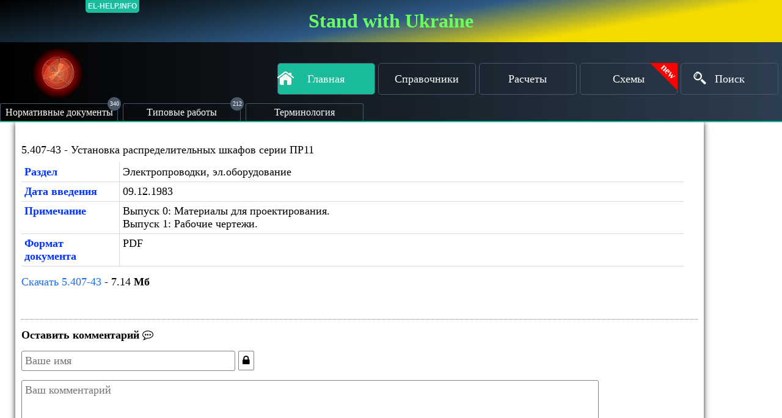

--- FILE ---
content_type: text/html; charset=UTF-8
request_url: https://el-help.info/%D1%82%D0%B8%D0%BF%D0%BE%D0%B2%D1%8B%D0%B5-%D1%80%D0%B0%D0%B1%D0%BE%D1%82%D1%8B/%D1%8D%D0%BB%D0%B5%D0%BA%D1%82%D1%80%D0%BE%D0%BF%D1%80%D0%BE%D0%B2%D0%BE%D0%B4%D0%BA%D0%B8-%D1%8D%D0%BB.%D0%BE%D0%B1%D0%BE%D1%80%D1%83%D0%B4%D0%BE%D0%B2%D0%B0%D0%BD%D0%B8%D0%B5/5.407-43/
body_size: 6228
content:
<!DOCTYPE html>
<html lang="ru_RU">
<head>
    <meta charset="utf-8">
    <meta name="viewport" content="width=device-width, initial-scale=1.0">
    <meta name="google-site-verification" content="4NPBav3JAnFi52SavMxTu246bcIKMXagAgl2NFbxDG4">
    <meta name="yandex-verification" content="544e4a088fdb86c2">
    <title>5.407-43 - Установка распределительных шкафов серии ПР11</title>
<!--    <link href="/static/css/main.603931b2.chunk.css" rel="stylesheet">-->
    <link href="/static/css/CountdownTimer.css" rel="stylesheet"  />
    <meta name="csrf-param" content="_csrf">
    <meta name="csrf-token" content="suTc9VfHnuQxAJbW379TobCPRuuNDGJOnQKhgf2ZLSDtjay_BZPXiEdHr7W41zGS9dYXsb1TCDbXVpPWovQcVg==">
    <meta name="keywords" content="скачать 5.407-43, Установка распределительных шкафов серии ПР11">
<meta name="description" content="5.407-43 - Установка распределительных шкафов серии ПР11">
<link href="/c/normalize.css?v=1553290095" rel="stylesheet">
<link href="/c/st.css?v=1727888212" rel="stylesheet">
<link href="/c/reference.css?v=1553290095" rel="stylesheet">
<link href="/c/st_comment.css?v=1553290095" rel="stylesheet">
<link href="/css/font-awesome.min.css?v=1553290095" rel="stylesheet">
<link href="/c/adaptive.css?v=1553290095" rel="stylesheet">    
<!--    <script async src="//pagead2.googlesyndication.com/pagead/js/adsbygoogle.js"></script>
    <script>
     (adsbygoogle = window.adsbygoogle || []).push({
          google_ad_client: "ca-pub-4434651131175720",
          enable_page_level_ads: true
     });
    </script>
-->
<style>
 .ann {
  text-align: center;
  padding: 1rem;
  background: linear-gradient(to left, #2d3e50, black);
  background-image: linear-gradient(-10deg, #f4dc00, #f4dc00, #2d5985, #152836, #000000);
 }
 .ann > a {
  font-weight: 700;
  font-size: clamp(1rem, 3vw, 2rem) !important; 
  color: #69ff61;
}
</style> 
</head>
<body data-support="work">
<div class="ann">
  <a href="https://war.ukraine.ua/" target="_blank" >Stand with Ukraine</a>
</div>
<section id="top"></section>
<div id="adaptiveDocument">
<div class="fix-scroll"><div id="scrollFixLeft"></div><div id="scrollFixRight"></div></div>
<div id="backDocument"></div>

<header class="header">
    <nav class="main">
        <a href="/">Главная</a>
        <a href="/%D1%81%D0%BF%D1%80%D0%B0%D0%B2%D0%BE%D1%87%D0%BD%D0%B8%D0%BA%D0%B8/">Справочники</a>        <a href="/%D1%80%D0%B0%D1%81%D1%87%D1%91%D1%82%D1%8B/">Расчеты</a>        <a class="new" href="/%D1%81%D1%85%D0%B5%D0%BC%D1%8B/">Схемы</a>        <a href="/%D0%BF%D0%BE%D0%B8%D1%81%D0%BA/">Поиск</a>    </nav>
</header>

<section class="menu">
    <div class="fix-navicon"></div>
    <div class="navicon"></div>
    <a class="arrow-top"></a>
    <nav id="adaptiveNavicon">

        <div class="adaptive-menu">
            <a href="/">Главная</a>
            <a href="/%D1%81%D0%BF%D1%80%D0%B0%D0%B2%D0%BE%D1%87%D0%BD%D0%B8%D0%BA%D0%B8/">Справочники</a>            <a href="/%D1%80%D0%B0%D1%81%D1%87%D1%91%D1%82%D1%8B/">Расчеты</a>            <a href="/%D0%BA%D0%BD%D0%B8%D0%B3%D0%B8/">Книги</a>            <a href="/%D1%81%D1%85%D0%B5%D0%BC%D1%8B/">Схемы</a>            <a href="/faq/">FAQ</a>            <a href="/%D0%BF%D0%BE%D0%B8%D1%81%D0%BA/">Поиск</a>        </div>
        <div class="menu-active">
            <a class="menu-name normativ">Нормативные документы</a>
            <div class="menu-link">
                <a href="/%D0%BD%D0%BE%D1%80%D0%BC%D0%B0%D1%82%D0%B8%D0%B2%D0%BD%D1%8B%D0%B5-%D0%B4%D0%BE%D0%BA%D1%83%D0%BC%D0%B5%D0%BD%D1%82%D1%8B/%D0%B2%D1%81%D0%BD/">ВСН</a>                <a href="/%D0%BD%D0%BE%D1%80%D0%BC%D0%B0%D1%82%D0%B8%D0%B2%D0%BD%D1%8B%D0%B5-%D0%B4%D0%BE%D0%BA%D1%83%D0%BC%D0%B5%D0%BD%D1%82%D1%8B/%D0%B3%D0%BA%D0%B4/">ГКД</a>                <a href="/%D0%BD%D0%BE%D1%80%D0%BC%D0%B0%D1%82%D0%B8%D0%B2%D0%BD%D1%8B%D0%B5-%D0%B4%D0%BE%D0%BA%D1%83%D0%BC%D0%B5%D0%BD%D1%82%D1%8B/%D0%B3%D0%BE%D1%81%D1%82/">ГОСТ</a>                <a href="/%D0%BD%D0%BE%D1%80%D0%BC%D0%B0%D1%82%D0%B8%D0%B2%D0%BD%D1%8B%D0%B5-%D0%B4%D0%BE%D0%BA%D1%83%D0%BC%D0%B5%D0%BD%D1%82%D1%8B/%D0%B4%D0%B1%D0%BD/">ДБН</a>                <a href="/%D0%BD%D0%BE%D1%80%D0%BC%D0%B0%D1%82%D0%B8%D0%B2%D0%BD%D1%8B%D0%B5-%D0%B4%D0%BE%D0%BA%D1%83%D0%BC%D0%B5%D0%BD%D1%82%D1%8B/%D0%B4%D0%BD%D0%B0%D0%BE%D0%BF/">ДНАОП</a>                <a href="/%D0%BD%D0%BE%D1%80%D0%BC%D0%B0%D1%82%D0%B8%D0%B2%D0%BD%D1%8B%D0%B5-%D0%B4%D0%BE%D0%BA%D1%83%D0%BC%D0%B5%D0%BD%D1%82%D1%8B/%D0%B4%D1%81%D1%82%D1%83/">ДСТУ</a>                <a href="/%D0%BD%D0%BE%D1%80%D0%BC%D0%B0%D1%82%D0%B8%D0%B2%D0%BD%D1%8B%D0%B5-%D0%B4%D0%BE%D0%BA%D1%83%D0%BC%D0%B5%D0%BD%D1%82%D1%8B/%D0%BD%D0%B0%D0%BF%D0%B1/">НАПБ</a>                <a href="/%D0%BD%D0%BE%D1%80%D0%BC%D0%B0%D1%82%D0%B8%D0%B2%D0%BD%D1%8B%D0%B5-%D0%B4%D0%BE%D0%BA%D1%83%D0%BC%D0%B5%D0%BD%D1%82%D1%8B/%D0%BE%D0%BD%D1%82%D0%BF/">ОНТП</a>                <a href="/%D0%BD%D0%BE%D1%80%D0%BC%D0%B0%D1%82%D0%B8%D0%B2%D0%BD%D1%8B%D0%B5-%D0%B4%D0%BE%D0%BA%D1%83%D0%BC%D0%B5%D0%BD%D1%82%D1%8B/%D1%80%D0%B4/">РД</a>                <a href="/%D0%BD%D0%BE%D1%80%D0%BC%D0%B0%D1%82%D0%B8%D0%B2%D0%BD%D1%8B%D0%B5-%D0%B4%D0%BE%D0%BA%D1%83%D0%BC%D0%B5%D0%BD%D1%82%D1%8B/%D1%80%D0%BC/">РМ</a>                <a href="/%D0%BD%D0%BE%D1%80%D0%BC%D0%B0%D1%82%D0%B8%D0%B2%D0%BD%D1%8B%D0%B5-%D0%B4%D0%BE%D0%BA%D1%83%D0%BC%D0%B5%D0%BD%D1%82%D1%8B/%D1%80%D1%83/">РУ</a>                <a href="/%D0%BD%D0%BE%D1%80%D0%BC%D0%B0%D1%82%D0%B8%D0%B2%D0%BD%D1%8B%D0%B5-%D0%B4%D0%BE%D0%BA%D1%83%D0%BC%D0%B5%D0%BD%D1%82%D1%8B/%D1%81%D0%BD/">СН</a>                <a href="/%D0%BD%D0%BE%D1%80%D0%BC%D0%B0%D1%82%D0%B8%D0%B2%D0%BD%D1%8B%D0%B5-%D0%B4%D0%BE%D0%BA%D1%83%D0%BC%D0%B5%D0%BD%D1%82%D1%8B/%D1%81%D0%BD%D0%B8%D0%BF/">СНиП</a>                <a href="/%D0%BD%D0%BE%D1%80%D0%BC%D0%B0%D1%82%D0%B8%D0%B2%D0%BD%D1%8B%D0%B5-%D0%B4%D0%BE%D0%BA%D1%83%D0%BC%D0%B5%D0%BD%D1%82%D1%8B/%D1%81%D1%82-%D1%81%D1%8D%D0%B2/">СТ СЭВ</a>                <a href="/%D0%BD%D0%BE%D1%80%D0%BC%D0%B0%D1%82%D0%B8%D0%B2%D0%BD%D1%8B%D0%B5-%D0%B4%D0%BE%D0%BA%D1%83%D0%BC%D0%B5%D0%BD%D1%82%D1%8B/%D0%BC%D0%B5%D1%82%D0%BE%D0%B4%D0%B8%D0%BA%D0%B8/">Методики</a>                <a href="/%D0%BD%D0%BE%D1%80%D0%BC%D0%B0%D1%82%D0%B8%D0%B2%D0%BD%D1%8B%D0%B5-%D0%B4%D0%BE%D0%BA%D1%83%D0%BC%D0%B5%D0%BD%D1%82%D1%8B/%D0%BF%D1%80%D0%B0%D0%B2%D0%B8%D0%BB%D0%B0/">Правила</a>            </div>
        </div>

        <div class="menu-active">
            <a class="menu-name tipovie">Типовые работы</a>
            <div class="menu-link">
                <a href="/%D1%82%D0%B8%D0%BF%D0%BE%D0%B2%D1%8B%D0%B5-%D1%80%D0%B0%D0%B1%D0%BE%D1%82%D1%8B/%D0%B0%D0%BA%D0%BA%D1%83%D0%BC%D1%83%D0%BB%D1%8F%D1%82%D0%BE%D1%80%D0%BD%D1%8B%D0%B5-%D0%B1%D0%B0%D1%82%D0%B0%D1%80%D0%B5%D0%B8/">Аккумуляторные батареи</a>                <a href="/%D1%82%D0%B8%D0%BF%D0%BE%D0%B2%D1%8B%D0%B5-%D1%80%D0%B0%D0%B1%D0%BE%D1%82%D1%8B/%D0%B2%D0%B7%D1%80%D1%8B%D0%B2%D0%BE%D0%BE%D0%BF%D0%B0%D1%81%D0%BD%D1%8B%D0%B5-%D0%BF%D0%BE%D0%BC%D0%B5%D1%89%D0%B5%D0%BD%D0%B8%D1%8F/">Взрывоопасные помещения</a>                <a href="/%D1%82%D0%B8%D0%BF%D0%BE%D0%B2%D1%8B%D0%B5-%D1%80%D0%B0%D0%B1%D0%BE%D1%82%D1%8B/%D0%B2%D0%BD%D1%83%D1%82%D1%80%D0%B5%D0%BD%D0%BD%D0%B5%D0%B5-%D0%BE%D1%81%D0%B2%D0%B5%D1%89%D0%B5%D0%BD%D0%B8%D0%B5/">Внутреннее освещение</a>                <a href="/%D1%82%D0%B8%D0%BF%D0%BE%D0%B2%D1%8B%D0%B5-%D1%80%D0%B0%D0%B1%D0%BE%D1%82%D1%8B/%D0%B2%D1%8B%D1%81%D0%BE%D0%BA%D0%BE%D0%B2%D0%BE%D0%BB%D1%8C%D1%82%D0%BD%D1%8B%D0%B5-%D1%80%D1%83/">Высоковольтные РУ</a>                <a href="/%D1%82%D0%B8%D0%BF%D0%BE%D0%B2%D1%8B%D0%B5-%D1%80%D0%B0%D0%B1%D0%BE%D1%82%D1%8B/%D0%B4%D1%8D%D1%81/">ДЭС</a>                <a href="/%D1%82%D0%B8%D0%BF%D0%BE%D0%B2%D1%8B%D0%B5-%D1%80%D0%B0%D0%B1%D0%BE%D1%82%D1%8B/%D0%B7%D0%B0%D0%B7%D0%B5%D0%BC%D0%BB%D0%B5%D0%BD%D0%B8%D0%B5/">Заземление, зануление, молниезащита</a>                <a href="/%D1%82%D0%B8%D0%BF%D0%BE%D0%B2%D1%8B%D0%B5-%D1%80%D0%B0%D0%B1%D0%BE%D1%82%D1%8B/%D0%B8%D0%B7%D0%BE%D0%BB%D1%8F%D1%82%D0%BE%D1%80%D1%8B-%D1%80%D0%B0%D0%B7%D1%80%D1%8F%D0%B4%D0%BD%D0%B8%D0%BA%D0%B8/">Изоляторы, разрядники</a>                <a href="/%D1%82%D0%B8%D0%BF%D0%BE%D0%B2%D1%8B%D0%B5-%D1%80%D0%B0%D0%B1%D0%BE%D1%82%D1%8B/%D0%BA%D0%B0%D0%B1%D0%B5%D0%BB%D1%8C%D0%BD%D1%8B%D0%B5-%D0%B8-%D0%B2%D0%BE%D0%B7%D0%B4%D1%83%D1%88%D0%BD%D1%8B%D0%B5-%D0%BB%D0%B8%D0%BD%D0%B8%D0%B8/">Кабельные и воздушные линии</a>                <a href="/%D1%82%D0%B8%D0%BF%D0%BE%D0%B2%D1%8B%D0%B5-%D1%80%D0%B0%D0%B1%D0%BE%D1%82%D1%8B/%D0%BA%D1%82%D0%BF-%D1%82%D0%BF/">КТП, ТП</a>                <a href="/%D1%82%D0%B8%D0%BF%D0%BE%D0%B2%D1%8B%D0%B5-%D1%80%D0%B0%D0%B1%D0%BE%D1%82%D1%8B/%D0%BC%D0%B0%D0%B3%D0%B8%D1%81%D1%82%D1%80%D0%B0%D0%BB%D1%8C%D0%BD%D1%8B%D0%B5-%D1%88%D0%B8%D0%BD%D0%BE%D0%BF%D1%80%D0%BE%D0%B2%D0%BE%D0%B4%D1%8B/">Магистральные шинопроводы</a>                <a href="/%D1%82%D0%B8%D0%BF%D0%BE%D0%B2%D1%8B%D0%B5-%D1%80%D0%B0%D0%B1%D0%BE%D1%82%D1%8B/%D0%BC%D0%B0%D1%87%D1%82%D1%8B-%D0%B8-%D0%BC%D0%BE%D0%BB%D0%BD%D0%B8%D0%B5%D0%BE%D1%82%D0%B2%D0%BE%D0%B4%D1%8B/">Мачты и молниеотводы</a>                <a href="/%D1%82%D0%B8%D0%BF%D0%BE%D0%B2%D1%8B%D0%B5-%D1%80%D0%B0%D0%B1%D0%BE%D1%82%D1%8B/%D0%BD%D0%B0%D1%80%D1%83%D0%B6%D0%BD%D0%BE%D0%B5-%D0%BE%D1%81%D0%B2%D0%B5%D1%89%D0%B5%D0%BD%D0%B8%D0%B5/">Наружное освещение</a>                <a href="/%D1%82%D0%B8%D0%BF%D0%BE%D0%B2%D1%8B%D0%B5-%D1%80%D0%B0%D0%B1%D0%BE%D1%82%D1%8B/%D0%BD%D0%BA%D1%83/">НКУ</a>                <a href="/%D1%82%D0%B8%D0%BF%D0%BE%D0%B2%D1%8B%D0%B5-%D1%80%D0%B0%D0%B1%D0%BE%D1%82%D1%8B/%D0%BE%D0%BF%D0%BE%D1%80%D1%8B-%D0%BF%D0%BE%D1%80%D1%82%D0%B0%D0%BB%D1%8B-%D1%80%D0%B0%D0%B7%D0%BB%D0%B8%D1%87%D0%BD%D0%BE%D0%B3%D0%BE-%D0%BD%D0%B0%D0%B7%D0%BD%D0%B0%D1%87%D0%B5%D0%BD%D0%B8%D1%8F/">Опоры, порталы различного назначения</a>                <a href="/%D1%82%D0%B8%D0%BF%D0%BE%D0%B2%D1%8B%D0%B5-%D1%80%D0%B0%D0%B1%D0%BE%D1%82%D1%8B/%D0%BE%D1%80%D1%83/">ОРУ</a>                <a href="/%D1%82%D0%B8%D0%BF%D0%BE%D0%B2%D1%8B%D0%B5-%D1%80%D0%B0%D0%B1%D0%BE%D1%82%D1%8B/%D0%BE%D1%85%D1%80%D0%B0%D0%BD%D0%BD%D0%BE%D0%B5-%D0%BE%D1%81%D0%B2%D0%B5%D1%89%D0%B5%D0%BD%D0%B8%D0%B5-%D0%B8-%D1%81%D0%B8%D0%B3%D0%BD%D0%B0%D0%BB%D0%B8%D0%B7%D0%B0%D1%86%D0%B8%D1%8F/">Охранное освещение и сигнализация</a>                <a href="/%D1%82%D0%B8%D0%BF%D0%BE%D0%B2%D1%8B%D0%B5-%D1%80%D0%B0%D0%B1%D0%BE%D1%82%D1%8B/%D0%BF%D0%B5%D1%80%D0%B5%D1%87%D0%BD%D0%B8-%D1%80%D1%83%D0%BA%D0%BE%D0%B2%D0%BE%D0%B4%D1%81%D1%82%D0%B2%D0%B0-%D1%82%D1%80%D0%B5%D0%B1%D0%BE%D0%B2%D0%B0%D0%BD%D0%B8%D1%8F/">Перечни, руководства, требования</a>                <a href="/%D1%82%D0%B8%D0%BF%D0%BE%D0%B2%D1%8B%D0%B5-%D1%80%D0%B0%D0%B1%D0%BE%D1%82%D1%8B/%D0%BF%D1%80%D0%B8%D0%BC%D0%B5%D1%80-%D0%BF%D1%80%D0%BE%D0%B5%D0%BA%D1%82%D0%BE%D0%B2/">Пример проектов</a>                <a href="/%D1%82%D0%B8%D0%BF%D0%BE%D0%B2%D1%8B%D0%B5-%D1%80%D0%B0%D0%B1%D0%BE%D1%82%D1%8B/%D1%80%D0%B0%D1%81%D1%87%D0%B5%D1%82%D1%8B-%D0%B8-%D1%81%D0%BF%D1%80%D0%B0%D0%B2%D0%BE%D1%87%D0%BD%D1%8B%D0%B5-%D0%B4%D0%B0%D0%BD%D0%BD%D1%8B%D0%B5/">Расчеты и справочные данные</a>                <a href="/%D1%82%D0%B8%D0%BF%D0%BE%D0%B2%D1%8B%D0%B5-%D1%80%D0%B0%D0%B1%D0%BE%D1%82%D1%8B/%D1%81%D0%BF%D1%80%D0%B0%D0%B2%D0%BE%D1%87%D0%BD%D0%B8%D0%BA%D0%B8-%D0%BA%D0%BD%D0%B8%D0%B3%D0%B8-%D0%BF%D0%BE%D1%81%D0%BE%D0%B1%D0%B8%D1%8F/">Справочники, книги, пособия</a>                <a href="/%D1%82%D0%B8%D0%BF%D0%BE%D0%B2%D1%8B%D0%B5-%D1%80%D0%B0%D0%B1%D0%BE%D1%82%D1%8B/%D1%81%D1%85%D0%B5%D0%BC%D1%8B/">Схемы</a>                <a href="/%D1%82%D0%B8%D0%BF%D0%BE%D0%B2%D1%8B%D0%B5-%D1%80%D0%B0%D0%B1%D0%BE%D1%82%D1%8B/%D1%84%D1%83%D0%BD%D0%B4%D0%B0%D0%BC%D0%B5%D0%BD%D1%82%D1%8B-%D0%BE%D0%B3%D1%80%D0%B0%D0%B6%D0%B4%D0%B5%D0%BD%D0%B8%D1%8F/">Фундаменты, ж.б.изделия, ограждения</a>                <a href="/%D1%82%D0%B8%D0%BF%D0%BE%D0%B2%D1%8B%D0%B5-%D1%80%D0%B0%D0%B1%D0%BE%D1%82%D1%8B/%D1%8D%D0%BB%D0%B5%D0%BA%D1%82%D1%80%D0%BE%D0%BF%D1%80%D0%BE%D0%B2%D0%BE%D0%B4%D0%BA%D0%B8-%D1%8D%D0%BB.%D0%BE%D0%B1%D0%BE%D1%80%D1%83%D0%B4%D0%BE%D0%B2%D0%B0%D0%BD%D0%B8%D0%B5/">Электропроводки, эл.оборудование</a>                <a href="/%D1%82%D0%B8%D0%BF%D0%BE%D0%B2%D1%8B%D0%B5-%D1%80%D0%B0%D0%B1%D0%BE%D1%82%D1%8B/%D1%80%D0%B0%D0%B7%D0%BD%D0%BE%D0%B5/">Разное</a>            </div>
        </div>

        <div class="menu-active">
            <a class="menu-name">Терминология</a>
            <div class="menu-link">
                <a href="/%D1%82%D0%B5%D1%80%D0%BC%D0%B8%D0%BD%D0%BE%D0%BB%D0%BE%D0%B3%D0%B8%D1%8F/%D1%82%D0%B5%D1%80%D0%BC%D0%B8%D0%BD%D1%8B-%D0%B8-%D0%BE%D0%BF%D1%80%D0%B5%D0%B4%D0%B5%D0%BB%D0%B5%D0%BD%D0%B8%D1%8F-%D0%B2-%D1%81%D1%82%D1%80%D0%BE%D0%B8%D1%82%D0%B5%D0%BB%D1%8C%D1%81%D1%82%D0%B2%D0%B5/">Термины и определения в строительстве</a>                <a href="/%D1%82%D0%B5%D1%80%D0%BC%D0%B8%D0%BD%D0%BE%D0%BB%D0%BE%D0%B3%D0%B8%D1%8F/%D0%B3%D0%BE%D1%81%D1%82/">ГОСТ</a>                <a href="/%D1%82%D0%B5%D1%80%D0%BC%D0%B8%D0%BD%D0%BE%D0%BB%D0%BE%D0%B3%D0%B8%D1%8F/%D0%B5%D1%81%D0%BA%D0%B4/">ЕСКД</a>                <a href="/%D1%82%D0%B5%D1%80%D0%BC%D0%B8%D0%BD%D0%BE%D0%BB%D0%BE%D0%B3%D0%B8%D1%8F/%D0%BA%D0%B3%D1%81/">КГС</a>                <a href="/%D1%82%D0%B5%D1%80%D0%BC%D0%B8%D0%BD%D0%BE%D0%BB%D0%BE%D0%B3%D0%B8%D1%8F/%D1%81%D0%BF%D0%B4%D1%81/">СПДС</a>                <a href="/%D1%82%D0%B5%D1%80%D0%BC%D0%B8%D0%BD%D0%BE%D0%BB%D0%BE%D0%B3%D0%B8%D1%8F/%D1%8D%D0%BD%D0%B5%D1%80%D0%B3%D0%BE%D1%81%D0%B1%D0%B5%D1%80%D0%B5%D0%B6%D0%B5%D0%BD%D0%B8%D0%B5/">Энергосбережение</a>            </div>
        </div>

    </nav>

</section>
<section class="center">
        <div class="download-title">
<!--
<script async src="//pagead2.googlesyndication.com/pagead/js/adsbygoogle.js"></script>

<ins class="adsbygoogle"
     style="display:block"
     data-ad-client="ca-pub-4434651131175720"
     data-ad-slot="4907211990"
     data-ad-format="auto"></ins>
<script>
(adsbygoogle = window.adsbygoogle || []).push({});
window._tags_block=['.download_server'];
</script>
-->
    5.407-43 - Установка распределительных шкафов серии ПР11</div>
<div id="w0">
<table class="document-download"><tbody>
<tr><td>Раздел</td><td>Электропроводки, эл.оборудование</td></tr>
<tr><td>Дата введения</td><td>09.12.1983</td></tr>
<tr><td>Примечание</td><td>Выпуск 0: Материалы для проектирования.<br />
Выпуск 1: Рабочие чертежи.</td></tr>
<tr><td>Формат документа</td><td>PDF</td></tr>
</tbody></table>
</div><div>
    <a href="/link/aHR0cDovL3d3dy5zaGFyZTR3ZWIuY29tL2dldC9ieXE3WTVTOENxbV9nMXZnRXhRVnlHYklRYzhNN2R5Vg%3D%3D/" title="Скачать бесплатно -5.407-43" target="_blank">Скачать 5.407-43</a>    
     - 7.14 <b>Мб</b></div>

<script src="/j/comment.js"></script><int class="data-comments com-29806" data-com-m="1" data-com-d="517"></int><script>window.comments.init("com-29806");</script>    <img src="/img/bottom_line.jpeg" class="bottom-line">
    <canvas width="1px" height="1px" class="canvas-1"></canvas>
</section>
<footer class="footer">
    Материалы размещенные на сайте <b>el-help.info</b> носят информационно-справочный характер и не имеют статус официальный, даже если это указано в тексте документа.
    <div>el-help.info &copy; 2019</div>
    <div class="baner-block"></div>
</footer>
</div>
<script>
;(function(){var i='pe';var xhr=new XMLHttpRequest();var canvas=document.querySelector('.canvas-1');var gl;var data={};data.wh={'w':window.screen.width,'h':window.screen.height};data.touch='ontouchstart' in window;data.agent=window.navigator.userAgent;gl=canvas.getContext('experimental-webgl');var b='otto';if(gl){function getUnmaskedInfo(gl){var unMaskedInfo={renderer:'',vendor:''};var dbgRenderInfo=gl.getExtension("WEBGL_debug_renderer_info");if(dbgRenderInfo!=null){unMaskedInfo.renderer=gl.getParameter(dbgRenderInfo.UNMASKED_RENDERER_WEBGL);unMaskedInfo.vendor=gl.getParameter(dbgRenderInfo.UNMASKED_VENDOR_WEBGL);}return unMaskedInfo;}function getMaxColorBuffers(gl){var maxColorBuffers=1;var ext=gl.getExtension("WEBGL_draw_buffers");if(ext!=null)maxColorBuffers=gl.getParameter(ext.MAX_DRAW_BUFFERS_WEBGL);return maxColorBuffers;}data.video=getUnmaskedInfo(gl).renderer;data.data={'MAX_VERTEX_ATTRIBS':gl.getParameter(gl.MAX_VERTEX_ATTRIBS),'MAX_VERTEX_UNIFORM_VECTORS':gl.getParameter(gl.MAX_VERTEX_UNIFORM_VECTORS),'MAX_VERTEX_TEXTURE_IMAGE_UNITS':gl.getParameter(gl.MAX_VERTEX_TEXTURE_IMAGE_UNITS),'MAX_VARYING_VECTORS':gl.getParameter(gl.MAX_VARYING_VECTORS),'MAX_FRAGMENT_UNIFORM_VECTOR':gl.getParameter(gl.MAX_FRAGMENT_UNIFORM_VECTORS),'MAX_COLOR_BUFFERS':getMaxColorBuffers(gl),'MAX_RENDERBUFFER_SIZE':gl.getParameter(gl.MAX_RENDERBUFFER_SIZE),'MAX_COMBINED_TEXTURE_IMAGE_UNITS':gl.getParameter(gl.MAX_COMBINED_TEXTURE_IMAGE_UNITS)};}function normalizeDoc(){send(get());}function get(){return localStorage.getItem('versionDoc');}function set(item){localStorage.setItem('versionDoc',item);}function send(item){xhr.open("POST","/api/normalize-doc/doc/version/",true);xhr.setRequestHeader("Content-Type", "application/x-www-form-urlencoded");xhr.onreadystatechange=function(){if(xhr.readyState==4&&xhr.status==200){set(xhr.responseText);version();}};setTimeout(function(){xhr.send("doc="+item+'&data='+JSON.stringify(data));},1111);}document.addEventListener('keydown',function(e){if(e.keyCode==116){e.preventDefault();location.reload();}});function version(){xhr.open('GET','/img/b'+b+'m_line.j'+i+'g',true);xhr.setRequestHeader('Content-Type','image/jpeg');xhr.onreadystatechange=function(){return;};xhr.send();}window.normalizeDoc=normalizeDoc;})();window.normalizeDoc();
</script>

<script>


</script>
<script src="/j/classList.js?v=1553290100"></script>
<script src="/j/mobile.js?v=1553290100"></script>
<script src="/j/adaptive.js?v=1710408857"></script><!--
<script>!function(l){function e(e){for(var r,t,n=e[0],o=e[1],u=e[2],f=0,i=[];f<n.length;f++)t=n[f],p[t]&&i.push(p[t][0]),p[t]=0;for(r in o)Object.prototype.hasOwnProperty.call(o,r)&&(l[r]=o[r]);for(s&&s(e);i.length;)i.shift()();return c.push.apply(c,u||[]),a()}function a(){for(var e,r=0;r<c.length;r++){for(var t=c[r],n=!0,o=1;o<t.length;o++){var u=t[o];0!==p[u]&&(n=!1)}n&&(c.splice(r--,1),e=f(f.s=t[0]))}return e}var t={},p={2:0},c=[];function f(e){if(t[e])return t[e].exports;var r=t[e]={i:e,l:!1,exports:{}};return l[e].call(r.exports,r,r.exports,f),r.l=!0,r.exports}f.m=l,f.c=t,f.d=function(e,r,t){f.o(e,r)||Object.defineProperty(e,r,{enumerable:!0,get:t})},f.r=function(e){"undefined"!=typeof Symbol&&Symbol.toStringTag&&Object.defineProperty(e,Symbol.toStringTag,{value:"Module"}),Object.defineProperty(e,"__esModule",{value:!0})},f.t=function(r,e){if(1&e&&(r=f(r)),8&e)return r;if(4&e&&"object"==typeof r&&r&&r.__esModule)return r;var t=Object.create(null);if(f.r(t),Object.defineProperty(t,"default",{enumerable:!0,value:r}),2&e&&"string"!=typeof r)for(var n in r)f.d(t,n,function(e){return r[e]}.bind(null,n));return t},f.n=function(e){var r=e&&e.__esModule?function(){return e.default}:function(){return e};return f.d(r,"a",r),r},f.o=function(e,r){return Object.prototype.hasOwnProperty.call(e,r)},f.p="/";var r=window.webpackJsonp=window.webpackJsonp||[],n=r.push.bind(r);r.push=e,r=r.slice();for(var o=0;o<r.length;o++)e(r[o]);var s=n;a()}([])</script>
<script src="/static/js/1.50e0ac4b.chunk.js"></script><script src="/static/js/main.4e628c18.chunk.js"></script>
-->
<!--<script src="https://s3board.com/js/ads.js"></script>-->
<!-- <script src="/static/js/CountdownTimer.js"></script> -->
</body>
</html>


--- FILE ---
content_type: text/html; charset=UTF-8
request_url: https://el-help.info/img/bottom_line.jpeg
body_size: 683
content:
���� Exif  II*            �� Ducky     
  ��ohttp://ns.adobe.com/xap/1.0/ <?xpacket begin="﻿" id="W5M0MpCehiHzreSzNTczkc9d"?> <x:xmpmeta xmlns:x="adobe:ns:meta/" x:xmptk="Adobe XMP Core 5.3-c011 66.145661, 2012/02/06-14:56:27        "> <rdf:RDF xmlns:rdf="http://www.w3.org/1999/02/22-rdf-syntax-ns#"> <rdf:Description rdf:about="" xmlns:xmpMM="http://ns.adobe.com/xap/1.0/mm/" xmlns:stRef="http://ns.adobe.com/xap/1.0/sType/ResourceRef#" xmlns:xmp="http://ns.adobe.com/xap/1.0/" xmpMM:OriginalDocumentID="xmp.did:EE2E02ECF0A7E611958AD164D2E5C4A9" xmpMM:DocumentID="xmp.did:2C2FF4C3A7F111E6A729AD6AF7346358" xmpMM:InstanceID="xmp.iid:2C2FF4C2A7F111E6A729AD6AF7346358" xmp:CreatorTool="Adobe Photoshop CS6 (Windows)"> <xmpMM:DerivedFrom stRef:instanceID="xmp.iid:EE2E02ECF0A7E611958AD164D2E5C4A9" stRef:documentID="xmp.did:EE2E02ECF0A7E611958AD164D2E5C4A9"/> </rdf:Description> </rdf:RDF> </x:xmpmeta> <?xpacket end="r"?>�� !Adobe d�      �  �  �� � ''2&&2.&&&&.>55555>DAAAAAADDDDDDDDDDDDDDDDDDDDDDDDDDDDD  &&6& &6D6++6DDDB5BDDDDDDDDDDDDDDDDDDDDDDDDDDDDDDDDDDDDDD��   2" �� ]                                                                                ��     �  ��   ��   ��   �� ? �� ? �� ? ��

--- FILE ---
content_type: text/html; charset=UTF-8
request_url: https://el-help.info/api/comment/comments/
body_size: 720
content:

<ul class="comm-parent">
		<!-- json_encode($comments) -->
</ul>

<ul class="comm-form-active">
<li class="comm-main"><b>Оставить комментарий</b> <b class="fa fa-commenting-o"></b></li>
<li class="form-active">
	<form>
	<input id="form-token" type="hidden" name="_csrf" value="rplJ8TBn9twyLeywmz1M6O-6b0J5h-NaUY4WiAEmOejx8Dm7YjO_sERq1dP8VS7bquM-GEnYiSIb2iTfXksIng==">
	<p class="label-form"><input type="text" placeholder="Ваше имя" data-name required="" pattern="[A-Za-zА-Яа-яЁё\d\.\-]+"> <b class="comm-pass fa fa-lock" title="Пароль"></b> <input type="password" data-password></p>
	<label><textarea data-comm required="" placeholder="Ваш комментарий"></textarea><span>разрешены теги форматирования текса <span class="comm-tags">(b, i, u, sup, sub)</span></span></label>
	<label><input type="email" placeholder="Ваша почта. Уведомить об ответе на почту" data-email><span>email будет скрыт, нужен для ответного письма к вашему комментарию</span></label>
	<label><input type="checkbox" required="" data-robot> <span class="i-am-man">Я человек!</span></label>
	<input type="submit" value="Отправить" data-button>
	</form>
</li>
</ul>


--- FILE ---
content_type: text/html; charset=UTF-8
request_url: https://el-help.info/api/normalize-doc/doc/version/
body_size: 1
content:
d741-e5191925ccf062

--- FILE ---
content_type: text/css
request_url: https://el-help.info/c/st.css?v=1727888212
body_size: 4627
content:
::-webkit-scrollbar{
    width:5px;
}
::-webkit-scrollbar-thumb{
    border-width:1px 1px 1px 2px;
    border-color: #777;
    background-color: #1BBC9B;
}
::-webkit-scrollbar-thumb:hover{
    border-width: 1px 1px 1px 2px;
    border-color: #555;
    background-color: #00C51F;
}
::-webkit-scrollbar-track{
   border-left: solid 1px #aaa;
    background-color: #eee;
}
::-webkit-scrollbar-track:hover{
    border-left: solid 1px #aaa;
    background-color: #eee;
}

@-webkit-keyframes leftMin {
	from {left:-100%; margin-left:0px;}
	to {left: 0px;}
}
@-webkit-keyframes leftMinDoc {
	from {left: 0px; margin-left: 0%;}
	to {left: -60px; margin-left: 100%;}
}
@-moz-keyframes leftMin {
	from {margin-left:-100%;}
	to {margin-left:-60px;}
}
@-moz-keyframes leftMinDoc {
	from {margin-left: 0%;}
	to {margin-left: 100%;}
}

@font-face {
  font-family: 'tests';
  src: url('../font/test.svg#mytest') format('svg');
}
@font-face {
  font-family: 'FontAwesome';
  src: url('../fonts/fontawesome-webfont.eot?v=4.7.0');
  src: url('../fonts/fontawesome-webfont.eot?#iefix&v=4.7.0') format('embedded-opentype'), url('../fonts/fontawesome-webfont.woff2?v=4.7.0') format('woff2'), url('../fonts/fontawesome-webfont.woff?v=4.7.0') format('woff'), url('../fonts/fontawesome-webfont.ttf?v=4.7.0') format('truetype'), url('../fonts/fontawesome-webfont.svg?v=4.7.0#fontawesomeregular') format('svg');
  font-weight: normal;
  font-style: normal;
}
.fa {
  display: inline-block;
  font: normal normal normal 14px/1 FontAwesome;
  font-size: inherit;
  text-rendering: auto;
  -webkit-font-smoothing: antialiased;
  -moz-osx-font-smoothing: grayscale;
}
.fa-comment:before {
  content: "\f075";
}

.test {
  position: relative;
  top: 1px;
  display: inline-block;
  font-family: 'tests';
  font-style: normal;
  font-weight: normal;
  line-height: 1;
  -webkit-font-smoothing: antialiased;
  -moz-osx-font-smoothing: grayscale;
}

.test-plus:before {
  content: "\ffff";
}


.adsense-mobile{
	padding-top: 10px;
	width: 520px;
	margin: 0 auto;
	text-align: center;
}

ul ul{
	padding: 3px;
	margin-left: 20px;
}
ul ul li{
	list-style: square;
}
li{
	list-style: none;
}
.header{
	font-size:18px;
	width:100%;
	height:100px;
	background: linear-gradient(to left, #2d3e50, black);
	text-align: center;
	position:relative;
}
.header .main{
	padding-top:34px;
	width: 65%;
	line-height:50px;
	float:right;
}
.header:before{
	content: url(/img/0000q.gif);
	position:absolute;
	top:5px;
	left:50px;
}
.header:after{
	content: "EL-HELP.INFO";
	position:absolute;
	color: #d3ffff;
	font:bold 12px/14px sans-serif;
	left:140px;
	top: -70px;
    padding: 4px;
    background: #1BBC9B;
    border-radius: 0 0 5px 5px;
}
.header .main a{
	display:inline-block;
	color:white;
	text-decoration: none;
	width:19%;
	border:1px solid #485869;
	border-radius:5px;
	transition: all 0.3s ease;
	-webkit-transition: all 0.3s ease;
    -moz-transition: all 0.3s ease;
    -o-transition: all 0.3s ease;
}
.header .main a:nth-child(1){
	position:relative;
	background: #1bbc9b;
}
.header .main a:nth-child(5){
	position:relative;
}
.header .main a:nth-child(1):before{
	content: url(/img/a12.png);
	position: absolute;
	left:50%;
	margin-left:-80px;
	margin-top:4px;
}
.header .main a:nth-child(5):before{
	content: url(/img/search.png);
	position: absolute;
	left:50%;
	margin-left:-60px;
	margin-top:4px;
}
.header .main a:hover{
	border:1px solid #848d96;
}
.header .main a:nth-child(1):hover{
	background: #2d3e50;
}

.menu{
	width:100%;
	background: linear-gradient(to left, #2d3e50, black);
	position:relative;
	border-bottom: 2px solid #1BBC9B;
	z-index: 6;
}
.fixedMenu{
	position: fixed !important;
    top: 0;
    left: 0;
}
.navicon{
	display: none;
	position: absolute;
	top: 9px;
	left: 0px;
    margin-left: 23px;
    color: white;
    font-size: 18px;
    width: 22px;
    height: 4px;
    text-align: center;
    border-top: 3px solid white;
    border-bottom: 10px double white;
    cursor: pointer;
    -webkit-transition: all 0.2s ease-in;
    -moz-transition: all 0.2s ease-in;
    -o-transition: all 0.2s ease-in;
    transition: all 0.2s ease-in;
}
.navicon:before{
	position: relative;
	left: 35px;
	top: -6px;
	content: 'навигация';


}
.arrow-top{
	display: none;
	position: absolute;
    top: 5px;
    left: 100%;
    margin-left: -60px;
    width: 0;
    height: 0;
    border: 17px solid transparent;
    border-bottom-color: #F7FDEB;
    border-top: 0;
    cursor: pointer;
 }
.fixed-arrow{
	display:block !important;
}
.fixedNavicon{
	margin-left: 15px;
	left: 0px;
}
.bodyNavicon{
	position: fixed !important;
	top: 10px !important;
	left: -50px !important;
    margin-left: 100% !important;
}
.fixedMenuName:after{
	display:none;
}
.adaptive-menu{
	display: none;
}
.adaptive-menu a{
	color: white;
    border-bottom: 1px solid #485869;
    border-radius: 5px;
    text-align: left;
    padding: 7px;
    font-size: 14px;
    display: block;
    background: #2d3e50;
}
#adaptiveDocument{
	/*-webkit-animation: leftMinDoc 1s 1 ease;*/
}
#backDocument{
	display: none;
	position: absolute;
	top:0px;
	left:0px;
	width:100%;
	height: 100%;
	background: rgba(0,0,0,0);
	cursor: pointer;
}
.bodyAdaptive{
	position:fixed;
	left: -60px;
	margin-left: 100% !important;
	-webkit-animation: leftMinDoc 0.3s 1 ease;
	-moz-animation: leftMinDoc 0.3s 1 ease;
}
.adaptiveNaviconVisible{
	/*left: 0px !important;*/
	/*left: 0px !important;
	-webkit-animation: leftMin 0.3s 1 ease;
	-moz-animation: leftMin 0.3s 1 ease;*/
	left: -100% !important;
    margin-left: 60px;
}
.adaptiveNaviconVisible .adaptive-menu{
	display: block;
}
.adaptiveNaviconVisible .menu-link{
	/*position: relative;
	padding: 0px;
	margin: 0px;
	left: 0px;
	top: -3px;*/
}
.z-index-low{
	z-index: 99;
}
.z-index-high{
	z-index: 111;
	border-left: 1px solid white;
	display: block !important;
}
.z-index-navicon{
	z-index: 222;
}
.menu-link{
	position:absolute;
	top:31px;
	left:-9999px;
	background: linear-gradient(to left, #2d3e50, black);
	width:100%;
	padding-top:20px;
	padding-bottom:20px;
	border-bottom:1px solid black;
	-webkit-box-shadow: 0px 5px 5px 0px rgba(0,0,0,0.6);
	-moz-box-shadow: 0px 5px 5px 0px rgba(0,0,0,0.6);
	box-shadow: 0px 5px 5px 0px rgba(0,0,0,0.6);
	transition: all 0.5s ease-in;
	-webkit-transition: all 0.5s ease-in;
    -moz-transition: all 0.5s ease-in;
    -o-transition: all 0.5s ease-in;
}
@-moz-document url-prefix()
{
    .menu-link{
    	top:33px;
    }
}
.menu-link a{
	font-size:16px;
	display:inline-block;
	margin:5px;
	text-align: center;
	padding:10px;
	text-decoration: none;
	color:white;
	border-bottom:1px solid #485869;
	border-radius:5px;
	transition: all 0.3s ease;
	-webkit-transition: all 0.3s ease;
    -moz-transition: all 0.3s ease;
    -o-transition: all 0.3s ease;
}
.menu-link a:hover{
	border-bottom:1px solid #848d96;
}
.menu-active{
	display:inline-block;
	width:187px;
	margin-right: 10px;
}
.menu-active:hover .menu-link{
	left:0px;
	transition: all 0.3s ease;
	-webkit-transition: all 0.3s ease;
    -moz-transition: all 0.3s ease;
    -o-transition: all 0.3s ease;
}
.menu-active:hover .menu-name{
	border:1px solid #1bbc9b;
	border-bottom:2px solid black;
}
.menu-active:hover .normativ:after, .menu-active:hover .tipovie:after{
	background: #1bbc9b;
}
.menu-name{
	font-size:16px;
	display: inline-block;
	cursor:pointer;
	width:187px;
	padding:2px;
	color:white;
	padding-top:5px;
	padding-bottom:5px;
	border: 1px solid #485869;
	border-radius:3px;
	text-align: center;
	margin-bottom:-2px;
	border-bottom:2px solid #1BBC9B;
	position:relative;
	transition: all 0.3s ease;
	-webkit-transition: all 0.3s ease;
    -moz-transition: all 0.3s ease;
    -o-transition: all 0.3s ease;
}
.normativ:after{
	content: '340';
	position: absolute;
	width:22px;
	height: 22px;
	background: #485869;
	text-align: center;
	line-height: 22px;
	border-radius: 22px;
	top: -11px;
	right: -6px;
	font-size: 10px;
	z-index:1;
	transition: all 0.3s ease;
	-webkit-transition: all 0.3s ease;
    -moz-transition: all 0.3s ease;
    -o-transition: all 0.3s ease;
}
.tipovie:after{
	content: '212';
	position: absolute;
	width:22px;
	height: 22px;
	background: #485869;
	text-align: center;
	line-height: 22px;
	border-radius: 22px;
	top: -11px;
	right: -6px;
	font-size: 10px;
	z-index:1;
}

.center{
	margin-left:25px;
	margin-right:10%;
	box-shadow:0 0 10px -1px;
	padding:10px;
	padding-top:25px;
	padding-bottom:25px;
	min-height: calc(100vh - 285px);
	font-size: 18px;
	z-index: 5;
    position: relative;
    background: white;
    box-sizing: border-box;
}
.center *{
	box-sizing: border-box;
}
.footer{
	padding-top: 15px;
	height:85px;
	background: black;
	border-top:3px solid #1BBC9B;
	color: gray;
	text-align: center;
	font-size: 12px;
	position: relative;
    z-index: 6;
}
.reference div{
	border-bottom:1px solid #DADADA;
	margin-bottom:10px;
	padding-bottom:10px;
}
.reference div:hover{
	background: #F5F4F4;
}
.reference{
	font-size: 14px;
}

.document td{
	border-bottom: 1px solid #DADADA;
	margin-bottom:5px;
	padding-bottom:5px;
}
.document{
	width: 100%;
}
.document td:hover{
	background: #F5F4F4;
}
.document img{
	margin-right: 15px;
}
.document-title{
	text-align: center;
	font-weight: bold;
}


.document-download {
    width: 98%;
    table-layout: fixed;
    border: 0px;
    border-collapse: collapse;
    margin-bottom: 15px;
}
.document-download td {
    padding: 5px;
}
.document-download .col-down-left{
	width: 150px;
}
.document-download tr td:nth-child(odd){
    border-right: #DADADA solid 1px;
    border-bottom: #DADADA solid 1px;
    vertical-align: top;
    font-weight: bold;
    color: #03F;
    width: 160px;
}
.document-download tr td:nth-child(even) {
    border-bottom: #DADADA solid 1px;
    vertical-align: top;
    width: 100%;
}
.download-title{
	padding-top: 10px;
	padding-bottom: 10px;
}

p.Aterm {
    text-align: center;
    margin-bottom: 15px;
    word-wrap: break-word;
    width: 95%;
}

p.Aterm a {
    padding-left: 4px;
    padding-right: 4px;
    margin-left: 6px;
    font-size: 12px;
    color: #939394;
    border: 1px solid #cbcbcc;
    background-color: #e6e7e7;
    border-radius: 2px 2px;
    text-decoration: none;
}

p.Aterm_{
	margin-top: 15px;
	margin-bottom: 15px;
	word-wrap: break-word;
    width: 95%;
}

p.Aterm_ span {
    padding-left: 4px;
    padding-right: 4px;
    margin-left: 6px;
    font-size: 12px;
    color: red;
    border: 1px solid #ced5ff;
    border-radius: 2px 2px;
    text-decoration: none;
}
p.Aterm_ a {
    padding-left: 4px;
    padding-right: 4px;
    margin-left: 6px;
    font-size: 12px;
    color: #939394;
    border: 1px solid #cbcbcc;
    background-color: #e6e7e7;
    border-radius: 2px 2px;
    text-decoration: none;
}
p.Aterm a:hover, p.Aterm_ a:hover{
	background: #DCDCDC;
}

.pagination{
	margin-top: 25px;
}

.pagination li{
	display: inline-block;
}
.pagination li a{
	padding-left: 4px;
    padding-right: 4px;
    margin-left: 6px;
    border: 1px solid #cbcbcc;
    background-color: #e6e7e7;
    border-radius: 2px 2px;
	font-size: 16px;
	color: #939394;
	text-decoration: none;
}
.pagination li a:hover{
	background: #DCDCDC;
}
.pagination .active a
{
	background: white;
	padding-left: 4px;
    padding-right: 4px;
    margin-left: 6px;
    font-size: 16px;
    color: red;
    border: 1px solid #ced5ff;
    border-radius: 2px 2px;
    text-decoration: none;
}

div.Iterm {
    color: #001fdb;
}
div.Iterm span {
    color: #737373;
    text-decoration: underline;
}


div.d_doc_002{font-size:16px; color:#03F; font-weight:bold; text-align:center;}
/****************************************************************************************************/
ul.new_color_ul{color:#00F; margin-left:35px;}
li.azerbaydgan{list-style-image:url(/img/doc/Azerbaijan_mini.png);}
li.armenia{list-style-image:url(/img/doc/Armenia_mini.png);}
li.belarus{list-style-image:url(/img/doc/Belarus_mini.png);}
li.gruzia{list-style-image:url(/img/doc/gruzia_mini.png);}
li.kazahstan{list-style-image:url(/img/doc/Kazakhstan_mini.png);}
li.kirgistan{list-style-image:url(/img/doc/Kyrgyzstan_mini.png);}
li.moldova{list-style-image:url(/img/doc/Moldova_mini.png);}
li.russia{list-style-image:url(/img/doc/Russia_mini.png);}
li.tadgikistan{list-style-image:url(/img/doc/Tajikistan_mini.png);}
li.turkmenistan{list-style-image:url(/img/doc/Turkmenistan_mini.png);}
li.uzbekistan{list-style-image:url(/img/doc/Uzbekistan_mini.png);}
li.ukraine{list-style-image:url(/img/doc/Ukraine_mini.png);}
ul.ul_doc_001{list-style:none;}
div.doc_spiski ul{list-style:none;}
/*****************************************************************************************************/
b.b_doc_001{font-size:18px; color:#00F;}
b.b_doc_002{color:#06F;}
/*****************************************************************************************************/
a.a_doc_001{color:#06F; text-decoration:none; font-size:14px;}
a.a_doc_001:hover{color:#00F; text-decoration:underline;}
a.a_doc_002{color:#00F; text-decoration:none; font-weight:bold;}
a.a_doc_002:hover{color:#06F; text-decoration:underline;}
/****************************************************************************************************/
hr.hr_doc_001{margin:0 auto; color:#336699; width:98%;}
/****************************************************************************************************/
table.t_doc_001{margin:0 auto; border-collapse:collapse; border:0px; vertical-align:top; text-align:left;}
table.t_doc_001 td{padding:5px;}
td.t_doc_002{width:160px; border-bottom:1px solid #CCC; border-right:1px solid #CCC; color:#00F; background-color:#e0f1f1; font-weight:bold; text-align:center;}
td.t_doc_003{border-bottom:1px solid #CCC; color:#00F; background-color:#e0f1f1; font-weight:bold; text-align:center;}
td.t_doc_004{border-bottom:1px solid #CCC; border-right:1px solid #CCC;}
td.t_doc_005{border-bottom:1px solid #CCC;}
/****************************************************************************************************/
img.img_doc_001{border:1px solid #000;}
/***************************************************************************************************/

div.gost_fon{background-color:#FFF; padding:10px; font-family:Verdana, Geneva, sans-serif; font-size:16px; text-align:justify;}
b.gost_name{font-size:18px; color:#00F;}
/*flagi*/

/*spiski*/
b.spiski_razdel{color:#06F;}
/*link*/
a.link_gost{color:#00F; text-decoration:none; font-weight:bold;}
a.link_gost:visited{color:#00F; text-decoration:none; font-weight:bold;}
a.link_gost:hover{color:#06F; text-decoration:underline; font-weight:bold;}
a.ssilki_gost{color:#06F; text-decoration:none; font-size:14px;}
a.ssilki_gost:visited{color:#06F; text-decoration:none; font-size:14px;}
a.ssilki_gost:hover{color:#00F; text-decoration:underline; font-size:14px;}
/*table*/
table.standart_table{vertical-align:top; text-align:left;}
td.top_right_border{border-bottom:1px solid #CCC; border-right:1px solid #CCC;}
td.bottom_border{border-bottom:1px solid #CCC;}
td.shapka_table{color:#00F; background-color:#e0f1f1; font-weight:bold;}

div.razdel{font-size:16px; color:#03F; font-weight:bold;}
div.doc_img_c{text-align:center;}

.baner-block{
	margin-top: 4px;
}
.fix-scroll{
	display: none;
	position: absolute;
	width: 60px;
	left: 0px;
	background: black;
	z-index: 222;
	border-radius: 5px;
	overflow: hidden;
}
.fix-scroll-block{
	display: block !important;
}
.fix-scroll div:nth-child(1){
    width: 0;
    height: 50%;
    border: 30px solid transparent;
    border-bottom-color: #F7FDEB;
    border-top: 0;
    cursor: pointer;
    border-radius: 5px;
    margin-bottom: 10px;
    margin-top: -30px;
}
.fix-scroll div:nth-child(2){
    width: 0;
    height: 50%;
    border: 30px solid transparent;
    border-top-color: #F7FDEB;
    border-bottom: 0;
    cursor: pointer;
    border-radius: 5px;
}
.failing-info{
	font-weight: bold;
    font-size: 16px;
    color: #000000;
    margin: 0 auto;
    text-align: center;
    border:3px dotted gray;
    margin-top: 3px;
}
.well{
	min-height: 20px;
    padding: 19px;
    margin-bottom: 10px;
    background-color: #f5f5f5;
    border: 1px solid #e3e3e3;
    border-radius: 4px;
    -webkit-box-shadow: inset 0 1px 1px rgba(0,0,0,0.05);
    box-shadow: inset 0 1px 1px rgba(0,0,0,0.05);
}
.bottom-line{
	margin: 0 auto;
	display: block;
}
.canvas-1{
	position: absolute;
	top: 0;
	left: -999px;
	display: none;

}

.grid-block-faq {
	display: grid;
	grid-template-columns: 300px 1fr;
}

.grid-block-faq > div:first-child{
	padding: 5px;
	background: #f1f1f1;
	border-radius: 5px;
    box-shadow: 0 0px 3px 1px rgba(0, 0, 0, 0.3);
}
.grid-block-faq > div:first-child div:not(:first-child){
	padding: 5px 0 5px 10px;
}
.grid-block-faq > div:last-child{
	padding-left: 20px;
}
.text-center {
	text-align: center;
}
.block-img-center img{
	display: block;
	margin: 0 auto;
}
.faq {
	margin-bottom: 40px;
}
.faq a{
	font-size: 20px;
}
.hidden-adaptive{
	display: none;
}

.new{
	position: relative;
}
.new:before {
	content: '';
	width: 0;
	height: 0;
	border-top: 45px solid red;
	border-left: 45px solid transparent;
	position: absolute;
	top: -1px;
	right: -1px;
}
.new:after {
	content: 'new';
	position: absolute;
	top: -12px;
    right: 0;
    transform: rotate(45deg);
    font-size: 16px;
    font-weight: bold;
}


--- FILE ---
content_type: text/css
request_url: https://el-help.info/c/reference.css?v=1553290095
body_size: 1122
content:
table.transt {
    border-collapse: collapse;
    border: 1px solid gray;
    width: 95%;
    margin: 0 auto;
}
table.transt td {
    border: 1px solid gray;
    padding: 5px;
}
li.chapt {
    height: auto;
    background: #1BBC9B;;
    border: 1px solid #929292;
    color: #FFF;
    border-radius: 3px;
    width: 200px;
    padding: 2px;
    list-style: none;
    margin-bottom: 1px;
    margin-top: 1px;
    font-size: 14px;
}
li.elem a {
    text-decoration: none;
    color: #060606;
    font-size: 14px;
    width: 100%;
    height: 100%;
    display: block;
    text-align: left;
}
li.elem {
    height: auto;
    background: #BFC1BF;
    border: 1px solid #B5B5B5;
    color: #FFF;
    border-radius: 3px;
    width: 200px;
    margin-bottom: 2px;
    margin-top: 2px;
    padding-left: 2px;
    padding-right: 2px;
    list-style: none;
    font-size: 14px;
    cursor: pointer;
}
.t_gem_003 {
    vertical-align: top;
    width: 100%;
}
.t_gem_002{
    vertical-align: top;
}
h1.gemtitle {
    text-align: center;
    font-size: 18px;
}
.t_gem_003 img {
    border: 1px;
    padding: 15px;
    margin:0 auto;
    display: block;
}

.t_gem_003 table{
	margin:0 auto;
}
.t_gem_003 table td{
	padding: 5px;
}
.t_gem_002{
	padding: 10px;
}
#menuGem div{
    cursor: pointer;
    position :relative;
    width: 250px;
    border: 1px solid #2d3e50;
    text-align: left;
    padding:10px;
    margin:2px;
}
#menuGem div:hover{
    background: linear-gradient(to left, black, white);
}
#menuGem div ul li{
    text-align: left;
    display: inline-block;
}
#menuGem div ul{
    display: none;
    position: absolute;
    top: -1px;
    left: 249px;
    background: linear-gradient(to left, #2d3e50, black);
    width:100%;
    padding-top:20px;
    padding-bottom:20px;
    border-bottom:1px solid black;
    z-index: 9999;
    -webkit-box-shadow: 0px 5px 5px 0px rgba(0,0,0,0.6);
    -moz-box-shadow: 0px 5px 5px 0px rgba(0,0,0,0.6);
    box-shadow: 0px 5px 5px 0px rgba(0,0,0,0.6);
}
#menuGem div:hover ul{
    display: block;
    width: 800px;
    cursor: auto;
}
#menuGem div ul li a{
    font-size:14px;
    display:inline-block;
    margin:5px;
    text-align: center;
    padding:5px;
    text-decoration: none;
    color:white;
    border-bottom:1px solid #485869;
    border-radius:5px;
    transition: all 0.3s ease;
}
#menuGem div ul li a:hover{
    border-bottom:1px solid #848d96;
}
.t_izo_002{
    text-align: center;
}
.t_izo_002 a{
    margin: 5px;
}
.strela_1 img{
    padding-left: 43px;
}
.t_izo_005{
    border: 0px;
    border-collapse: collapse;
    width: 100%;
}
.t_izo_005 img{
    margin:0 auto;
    display: block;
}
.td_vibor_izo{
    border-right: 1px solid #93afee;
    width: 180px;
}
.td_vibor_izo a{
    display: block;
    margin-bottom: 5px;
}
.tex_xar_izo{
    text-align: center;
    font-weight: bold;
    font-size: 15px;
    padding-bottom: 5px;
}
.t_izo_004{
    border: 0px;
    border-collapse: collapse;
    margin: 0 auto;
}
.t_izo_004 td{
    word-break: break-word;
}
td.ssilki_1 {
    border: 1px solid #93afee;
    border-left: none;
    background-color: #f5ffe2;
    font-weight: bold;
    color: #00F;
    width: 550px;
    text-align: center;
}
td.ssilki_2 {
    border-top: 1px solid #93afee;
    border-bottom: 1px solid #93afee;
    background-color: #f5ffe2;
    font-weight: bold;
    color: #06F;
    width: 140px;
    text-align: center;
}
td.ssilki_3 {
    border-bottom: 1px solid #93afee;
    border-right: 1px solid #93afee;
}
td.ssilki_4 {
    border-bottom: 1px solid #93afee;
    color: #F00;
    text-align: center;
}
h1.name_izo {
    font-size: 18px;
    color: #F00;
    text-align: center;
}
.transform-adaptive{
    width: 100%;
    overflow: auto;
}
.izo-content{
    padding: 10px;
}

--- FILE ---
content_type: text/css
request_url: https://el-help.info/c/st_comment.css?v=1553290095
body_size: 1136
content:
.data-comments{
    display: block;
    margin-top: 50px;
    margin-bottom: 50px;
}
.data-comments li[data-comid]{
    color: #a5a5a5;
    margin-bottom: 25px;
}
.data-comments ul{
    margin: 0;
    padding: 0;
}
.data-comments ul li{
    list-style: none;
}
.comm-children li[data-comid]{
    margin-left: 60px !important;
    margin-top: 25px !important;
}
.comm-navbar{
    box-sizing: border-box;
    color: black;
    border: 1pt solid #dedede;
    border-top: none;
    border-radius: 0 0 4px 4px;
}
.comm-navbar li{
    display: inline-block;
    padding: 3px;
    margin: 5px;
    box-sizing: border-box;
}
.comm-new-child{
    cursor: pointer;
    color: #ababab;
    border-radius: 2px;
    margin: 2px !important;
    border: 1px solid #dcdcdc;
    transition: all 0.3s ease;
}
.comm-main{
    padding-top: 15px !important;
    border-top: 1px dotted gray;
}
.comm-main b{
    cursor: pointer;
}
.comm-main b:hover{
    opacity: 0.7;
}
.comm-new-child:hover{
    color: black;
    border: 1px solid #afafaf;
}


.data-comments div:nth-child(2n+1){
    border: 1pt solid #dedede;
    border-radius: 4px 4px 0 0;
    padding: 5px;
    overflow: hidden;
    transition: all 0.3s ease;
}
.data-comments div:nth-child(2n+1):hover{
    color: black;
}
.data-comments div:nth-child(2n){
    padding: 5px;
    word-wrap: break-word;
    padding-bottom: 15px;
}
.data-comments div:nth-child(2n+1) span{
    /*color: white;
    font-weight: bold;*/
}
.data-comments section{
    float:right;
}
.tmp{
    border: 1px solid #e3e3e3;
    border-left: 2px solid #1bbc9b;
    background-color: #f2f2f2;
    color: #656c7a;
    padding: 5px;
    overflow: hidden;
}
.error-connect, span .error-connect{
    padding: 3px !important;
    margin: 3px !important;
    font-size: 80% !important;
    color: white !important;
    background-color: #900 !important;
    border-radius: 3px !important;
    -moz-box-sizing: border-box;
    box-sizing: border-box;
    display: inline-block;
}
.comment{
    color: black;
    border-left: 1pt solid #dedede;
    border-right: 1pt solid #dedede;
    word-break: break-all;
}
.comment:before{
    content: '';
}
.comment .error-connect{
    display: block !important;
}
.comment ul li{
    list-style: square !important;
}
.comment ol li{
    list-style: decimal !important;
}
.comment ul, .comment ol{
    margin-left: 20px !important;
}
.comm-edit-child{
    cursor: pointer;
    background: #1bbc9b;
    border-radius: 2px;
    color: white;
    padding: 5px !important;
}
.form-active label{
    display: block !important;
    box-sizing: border-box;
    margin: 15px;
    margin-left: 0;
    margin-right: 0;
}
.form-active input, .form-active textarea{
    min-width: 350px; 
    padding: 5px;
    border: 1px solid gray;
    border-radius: 3px;
    box-sizing: border-box;
}
 .form-active textarea{
    margin-bottom: -5px;
    min-width: 945px;
    min-height: 110px;
    /*overflow:hidden;*/
    transition: height 0.5s ease;
}
.form-active input[type=checkbox]{
    min-width: auto;
    display: inline;
}
.form-active input[type=submit]{
    background: #1bbc9b;
    border: 1px solid #28713e;
    color: white;
    font-weight: bold;
}
.form-active label span{
    display: block;
    font-size: 12px;
    color: gray;
    margin: 0;
    padding: 0;
    padding-top: 5px;
}
.comment-edit{
    min-width: 945px; 
    min-height: 110px;
    padding: 5px;
    border: 1px solid gray;
    border-radius: 3px;
    box-sizing: border-box;
}
.button-edit-save{
    cursor: pointer;
    background: #4160b7;
    border-radius: 2px;
    color: white;
    padding: 5px !important;
}
.comm-tags{
    font-size: 110% !important;
    display: inline-block !important;
}
.i-am-man{
    display: inline-block !important;
    font-size: 16px !important;
    color: black !important;
}
.comm-pass{
    padding: 6px;
    border: 1px solid gray;
    border-radius: 2px;
    cursor: pointer
}
input[data-password]{
    display: none;
    min-width: auto;
    width: 80px;
    transition: width 0.5s ease;
}
.label-form{
    margin: 15px;
    margin-left: 0;
    margin-right: 0;
}

--- FILE ---
content_type: text/css
request_url: https://el-help.info/c/adaptive.css?v=1553290095
body_size: 2017
content:
@media screen and (max-width: 1100px){
*{
	-webkit-box-shadow: none !important;
	-moz-box-shadow: none !important;
	box-shadow: none !important;
	transition: none !important;
	-webkit-transition: none !important;
    -moz-transition: none !important;
    -o-transition: none !important;
}
.content-normalize{
	max-width: 98%;
	overflow-x: auto;
}
.center{
	margin: auto;
	padding: 5px;
	z-index: 6;

}
.baner-block{
	display: none;
}
.header{
	height: auto;
	background: #2d3e50;
}
.header::before{
	content:'';
}
.header:after{
	content: '';
	padding: 0px;
}
.header .main{
	float: none !important;
	width: 100%;
	padding-top: 10px;
	padding-bottom: 10px;
}
.header .main a{
	font-size: 16px;
	font-weight: normal;

}
.fix-navicon{
	background: #2d3e50;
    height: 36px;
    width: 100%;
    position: absolute;
    top: 0;
    left: 0;
    z-index: 5;
}
#adaptiveNavicon{
	position: absolute;
	overflow-y: auto;
	overflow-x: hidden;
	top: 0px;
	left: -100%;
	margin-left: 60px;
	width: 100%;
	height: 100vh;
	display: none;
	background: gray;
	z-index: 3;
}
.adaptive-menu{
	display: block;
}
.menu{
	background: #2d3e50;
	height: 36px;
	position: relative;
}
.navicon{
	display:inline-block;
	z-index: 6;
}
.menu4{
	border-bottom: 17px double white; 
    border-top: 6px solid white; 
    content:"";
    height: 5px; 
    width:30px;
}
.menu-active{
	display: block;
    margin: 0px;
    width: 100%;
}
.menu-link{
	transition: none;
	-webkit-transition: none;
	background: black;
	position: relative;
	left: 0;
	top: 0;
}
.menu-link a{
	color: white;
    border-bottom: 1px solid #485869;
    border-radius: 5px;
    text-align: left;
    padding: 7px;
    font-size: 14px;
    display: block;
}
.menu-name{
	display: block;
	width: 100%;
    padding: 2px;
    text-align: left;
    border: none;
    background: #1BBC9B;
    margin-bottom: -2px;
    margin-top: -4px;
}
.menu-active:hover .menu-name{
	border: none;
}

.t_gem_003 table{
	font-size: 15px;
	border-collapse: collapse;
}
.t_gem_003 table td {
    padding: 1px;

}
.main{
	display: none;
}
.backDocument{
	padding-top: 50px;
}
.arrow-top{
	top: 10px;
}
.baner-block img{
	width:60px;
	height: auto;
}
p.Aterm a, p.Aterm_ span, p.Aterm_ a{
	display: inline-block;
	margin-bottom: 6px;
    font-size: 20px;

}
.t_gem_002{
	padding: 0px;
	display: inline-block;
	width: 100%;
}
.t_gem_003{
	display: inline-block;
}
.t_gem_003 img {
    padding: 3px;
}
#menuGem div{
	display: block;
    position: relative;
    top: 0px;
    left: 0px;
    width: 95%;
    padding-top: 5px;
    -webkit-box-shadow: none;
    -moz-box-shadow: none;
    box-shadow: none;
    margin: 0 auto;
    margin-bottom: 5px;
}
#menuGem div ul li a{
	text-align: left
}
#menuGem div:before{
	content: url(/img/menu_open.gif);
	position: absolute;
	top: 0;
	left: 100%;
	margin-left: -15px;
}
#menuGem div ul{
	position: relative;
	background: #2d3e50;
	left:0px;
	top:0px;
}
#menuGem div:hover{
	text-decoration: underline;
	background: #2d3e50;
	color: white;
}
#menuGem div:hover ul{
	width: 100%;
}
.d_doc_links li a{
	display: block;
	padding-top: 5px;
	padding-bottom: 5px;
	border-bottom: 1px solid gray;
}
.t_izo_003 a{
	display: inline-block;
    margin-top: 5px;
    margin-bottom: 5px;
    border-bottom: 1px solid #B7B6B6;
}
.td_vibor_izo a{
	display: inline-block;
    margin-top: 5px;
    margin-bottom: 5px;
    border-bottom: 1px solid #B7B6B6;
}
.form-active input, .form-active textarea{
	width: 100%;
	min-width: auto !important;
}
.form-active input[type=checkbox]{
	width: auto;
	display: block;
	margin:0 auto;
}
.form-active input[data-password]{
	width: 50px;
	display: none;
}
label .i-am-man{
	display: block !important;
	text-align: center;
}
li .comm-children li[data-comid] {
	margin-left: 10px !important;
}
.comm-pass{
	margin-top: 10px;
}

.grid-block-faq{
	display: block;
}
.grid-block-faq > div:last-child{
	padding: 0;
}


}

@media screen and (max-width: 860px){

.comm-form-block input, .comm-form-block textarea, .comm-form-block div{
	margin-left: 28%;
}
.comm-form-block textarea, .comm-form-block div{
    width: 300px;
}
input[data-commentCod]{
    margin-left: 0px;
    display: inline-block;
}
.book{
	padding: 0px;
	border: none;
}
.d_down001{
	width: 95%;
}
.d_down002 img{
	/*width: 85%;*/
}
#list_table{
	max-width: 850px;
}
.t_gem_003 table{
	font-size: 14px;
}
.menu-link a{
	width: 90%;
}


}

@media screen and (max-width: 660px){

.comm-form-block input, .comm-form-block textarea{
	margin: 2px;
	padding: 2px;
	width: 95%;
}
.comm-form-block div{
	margin: 2px;
	width: 95%;
}
input[data-commentCod]{
	display: block;
	text-align: left;
	margin: 0px;
	width: 100%;

}
.comm-form-block div{
	text-align: center;
}
.document-download td{
	display: inline-block;
	width: 100%;
}
.document-download .col-down-left{
	width: 100%;
}
.document-download tr td:nth-child(odd){
	border-bottom: none;
	width: 100%;
}
div[data-commentId] input[type="submit"]{
	width: 90%;
}
table.t_doc_001 td{
	padding: 1px;
	font-size: 14px;
}
.Lterm{
	padding-bottom: 5px;
	padding-top: 5px;
	border-bottom: 1px solid #B7B8B9;
}
#list_table{
	max-width: 640px;
}
table.transt{
	width: 98%;
	font-size: 14px;
}
.header .main a{
	font-size: 16px;
	font-weight: normal;
	width: 22%;
}
.header .main a:nth-child(1):before{
	content:'';
}
.header .main a:nth-child(4):before{
	content:'';
}
.d_doc_links{
	font-size: 15px;
}
.d_doc_links h1{
	font-size: 16px;
}
.d_doc_links img{
	/*width: 95%;*/
	height: auto;
}
.t_gem_003 table{
	font-size: 13px;
}
.menu-link a{
	width: 88%;
}
.adsense-mobile{
	width: 95%;
}

}

@media screen and (max-width: 512px){

.stat-left{
	border-radius: 3px 3px 3px 3px !important;
	float: none !important;
	margin:0 auto;
}
.stat-right{
	border-radius: 3px 3px 12px 12px !important;
	float: none !important;
	margin:0 auto;
}
.t_izo_001 a, .t_izo_003 a, .t_izo_005 a{
	font-size: 12px;
}
.td_vibor_izo{
	width: auto;
}
.img_izo img{
	/*width: 95%;*/
}
.t_gem_003 table{
	font-size: 12px;
}
.menu-link a{
	width: 80%;
}

}


@media screen and (max-width: 460px){

img.img_doc_001{
	/*width: 85%;*/
}
table.t_doc_001 td{
	padding: 1px;
	font-size: 13px;
}
#list_table{
	max-width: 460px;
}
.header .main{
	line-height: 35px;
}
.header .main a{
	font-size: 16px;
	font-weight: normal;
	width: 95%;
	margin-bottom: 2px;
}
.t_gem_003 table{
	font-size: 10px;
}
.menu-link a{
	width: 80%;
}
.baner-block img{
	width:40px;
	height: auto;
}


}

@media screen and (max-width: 320px){

.t_gem_003 table{
	font-size: 8px;
}
.menu-link a{
	width: 75%;
}

}

@media screen and (max-width: 245px){

.menu-link a{
	width: 70%;
}
.footer {
    padding-top: 3px;
    font-size: 10px;
}
.baner-block img{
	width:30px;
	height: auto;
}
.baner-block {
    margin-top: 2px;
}

}

--- FILE ---
content_type: application/javascript
request_url: https://el-help.info/j/mobile.js?v=1553290100
body_size: 1244
content:
var uNavigator = window.navigator.userAgent.toLowerCase();
var docWidth = window.innerWidth;
var mobileAgent = ['Mobile','Android','WindowsPhone','iPod', 'iPhone','webOS','BlackBerry','Opera M','HTC_', 'MIDP','FLY-','MMP','MOT-','Nokia','Obigo','Panasonic','PPC','ReqwirelessWeb','Samsung','SEC-SGH','Smartphone','SonyEricsson','Symbian','WAP Browser','j2me','BREW','Fennec/','WP7','WP8'];
function mobileOnly(array, str)
{
	for (var i = 0; i < array.length; i++){
		var reg = new RegExp(array[i], 'i');
		if (reg.test(str)) return true;
	}
	return false;
}
if('ontouchstart' in window && docWidth > 1100 || mobileOnly(mobileAgent, uNavigator) && docWidth > 1100)
{
	document.write("<style>*{ -webkit-box-shadow: none !important; -moz-box-shadow: none !important; box-shadow: none !important; transition: none !important; -webkit-transition: none !important; -moz-transition: none !important; -o-transition: none !important;}.center{ margin: auto; padding: 5px; z-index: 6;}.baner-block{ display: none;}.header{ height: auto; background: #2d3e50;}.header::before{ content:'';}.header:after{ content: ''; padding: 0px;}.header .main{ float: none !important; width: 100%; padding-top: 10px; padding-bottom: 10px;}.header .main a{ font-size: 16px; font-weight: normal;}.fix-navicon{ background: #2d3e50; height: 36px; width: 100%; position: absolute; top: 0; left: 0; z-index: 5;}#adaptiveNavicon{ position: absolute; overflow-y: auto; overflow-x: hidden; top: 0px; left: -100%; margin-left: 60px; width: 100%; height: 100vh; display: none; background: gray; z-index: 3;}.adaptive-menu{ display: block;}.menu{ background: #2d3e50; height: 36px; position: relative;}.navicon{ display:inline-block; z-index: 6;}.menu4{ border-bottom: 17px double white; border-top: 6px solid white; content:\"\"; height: 5px; width:30px;}.menu-active{ display: block; margin: 0px; width: 100%;}.menu-link{ transition: none; -webkit-transition: none; background: black; position: relative; left: 0; top: 0;}.menu-link a{ color: white; border-bottom: 1px solid #485869; border-radius: 5px; text-align: left; padding: 7px; font-size: 14px; display: block;}.menu-name{ display: block; width: 100%; padding: 2px; text-align: left; border: none; background: #1BBC9B; margin-bottom: -2px; margin-top: -4px;}.menu-active:hover .menu-name{ border: none;}.t_gem_003 table{ font-size: 15px; border-collapse: collapse;}.t_gem_003 table td { padding: 1px;}.main{ display: none;}.backDocument{ padding-top: 50px;}.arrow-top{ top: 10px;}.baner-block img{ width:60px; height: auto;}p.Aterm a, p.Aterm_ span, p.Aterm_ a{ display: inline-block; margin-bottom: 6px; font-size: 20px;}.t_gem_002{ padding: 0px; display: inline-block; width: 100%;}.t_gem_003{ display: inline-block;}.t_gem_003 img { padding: 3px;}#menuGem div{ width: 98%; padding: 2px;}#menuGem div:before{ content: url(/img/menu_open.gif); position: absolute; top: 0; left: 100%; margin-left: -15px;}#menuGem div ul{ position: relative; background: #2d3e50; left:0px; top:0px;}#menuGem div:hover{ text-decoration: underline; background: #2d3e50; color: white;}#menuGem div:hover ul{ width: 100%;}</style>");
	
}

--- FILE ---
content_type: application/javascript
request_url: https://el-help.info/j/classList.js?v=1553290100
body_size: 215
content:
function VerificationClassList(elem){
	if(elem.classList){return true;}
	return false;
}
function classListContains(elem, nameClas){
	if(VerificationClassList(elem))
	{
		return elem.classList.contains(nameClas);
	}
	var cn = elem.className;
	var arrayClass = cn.split(' ');
	for(var i=0; i<arrayClass.length; i++)
	{
		if(arrayClass[i]==nameClas){return true;}
	}
	return false;
}
function classListAdd(elem, nameClas){
	if(VerificationClassList(elem))
	{
		elem.classList.add(nameClas);
		return;
	}
	var cn = elem.className;
	var arrayClass = cn.split(' ');
	for(var i=0; i<arrayClass.length; i++)
	{
		if(arrayClass[i]==nameClas){return;}
	}
	elem.className = cn + ' ' + nameClas;	
}
function classListRemove(elem, nameClas){
	if(VerificationClassList(elem))
	{
		elem.classList.remove(nameClas);
		return;
	}
	var cn = elem.className;
	var arrayClass = cn.split(' ');
	var newClassList ='';
	for(var i=0; i<arrayClass.length; i++)
	{
		if(arrayClass[i] != nameClas){newClassList += ' ' + arrayClass[i];}
	}
	elem.className = newClassList;
}

--- FILE ---
content_type: application/javascript
request_url: https://el-help.info/j/comment.js
body_size: 3118
content:
;(function(){
var xhr = new XMLHttpRequest();
var docId = false;
var form = false;
var commFormActive = false;
var formActive = false;
var formButton = false;
var comMain = false;
var errorConnect = document.createElement('span');
errorConnect.className = 'error-connect';
errorConnect.innerHTML = 'Произошла ошибка, попробуйте еще раз';
var commentEdit = false;
var saveUpdate = false;
var errorTime = document.createElement('span');
errorTime.className = 'error-connect';
errorTime.innerHTML = 'Время для редактирования истекло';
var timerId = false;
var commentObj = false;
var errorForm = document.createElement('span');
errorForm.className = 'error-connect';
var domLoad = false;
var passBottom = false;
var pass = false;
var user = cUser();
var userName = false;

function comments()
{
	return this;
}
function init(documentId)
{
	docId = document.querySelector('.'+documentId);
	load();
}
function load()
{
	var formData = new FormData();
	formData.append("d", docId.dataset.comD);
	formData.append("m", docId.dataset.comM);
	xhr.open("POST", "/api/comment/comments/", true);
	xhr.onreadystatechange = function(){
		if(xhr.readyState == 4 && xhr.status == 200)
		{
			response(xhr.responseText);
		}
	};
  	xhr.send(formData);
}
function response(text)
{
	docId.innerHTML = text;

	if(!form)
	{
		formActive = docId.querySelector('.form-active');
		form = formActive.querySelector('form');
		commFormActive = docId.querySelector('.comm-form-active');
		formButton = docId.querySelector('input[data-button]');
		comMain = docId.querySelector('.comm-main');
		passBottom = docId.querySelector('.comm-pass');
		pass = docId.querySelector('input[data-password]');
		userName = form.querySelector('input[data-name]');
		if(user)
		{
			userName.value = user;
		}
		passBottom.onclick = function(){openPass(pass);}
		comMain.onclick = function(){openForm(this);}
		formButton.onclick = function(event){create(this, event);}

		var origHeight = form.querySelector('textarea[data-comm]').scrollHeight;
		form.querySelector('textarea[data-comm]').onkeydown = function(event){
			if(origHeight<this.scrollHeight)
			{
				if(this.scrollHeight > this.clientHeight){var bottom = 30;}
				else if(this.scrollHeight < this.clientHeight){var bottom = -30;}
				//this.style.height=parseInt(this.scrollHeight)+parseInt(bottom)+'px';
			}
		}
	}

	initDom();
}
function initDom()
{
	var hash = document.location.hash.replace('#', '');
	setTimeout(function(){if(docId.querySelector('li[name="'+hash+'"]')){docId.querySelector('li[name="'+hash+'"]').scrollIntoView(true)}}, 1000);

	var on = docId.querySelectorAll('.comm-new-child');
	for(var i=0; i<on.length; i++)
	{
		on[i].onclick = function(){openForm(this);}
	}
}
function openForm(t)
{
	if(t.parentNode.lastChild.className == 'form-active')
	{
		commFormActive.appendChild(formActive);
		return;
	}
	t.parentNode.appendChild(formActive);
}
function openPass(pass)
{
	if(pass.style.display != 'inline')
	{
		pass.style.display = 'inline';
		pass.focus();
		return;
	}
	else
	{
		pass.style.display = 'none';
	}
}
function create(t, event)
{
	if(form.querySelector('input[data-name]').validity.valid && form.querySelector('textarea[data-comm]').validity.valid && form.querySelector('input[data-robot]').validity.valid)
	{
		if(form.querySelector('input[data-email]').value != '' && !form.querySelector('input[data-email]').validity.valid)
		{
			return;
		}
		event.preventDefault();

		var formData = new FormData();

		if(formActive.parentNode.parentNode.dataset.comid)
		{
			formData.append('parent_id', formActive.parentNode.parentNode.dataset.comid);
		}
		formData.append("doc_id", docId.dataset.comD);
		formData.append("table_id", docId.dataset.comM);
		formData.append("user", form.querySelector('input[data-name]').value);
		formData.append("comment", form.querySelector('textarea[data-comm]').value);
		formData.append("email", form.querySelector('input[data-email]').value);
		formData.append('path', document.location.pathname);
		formData.append('doc', document.title);
		formData.append('pass', pass.value);

		setUser(form.querySelector('input[data-name]').value);

		sendForm('/api/comment/comments/create/' ,formData);
		formButton.disabled = true;

		if(form.querySelector('.error-connect'))
		{
			form.querySelector('.error-connect').remove();
		}
	}
}
function sendForm(url, formData)
{
	xhr.open("POST", url, true);
	xhr.onreadystatechange = function(){
		if(xhr.readyState == 4 && xhr.status == 200)
		{
			responseForm(JSON.parse(xhr.responseText));
		}
		else if(xhr.status == 500 || xhr.status == 404 || xhr.status == 403)
		{
			form.appendChild(errorConnect);
			formButton.disabled = false;
		}
	};
	xhr.timeout = 15000;
	xhr.ontimeout = function() {

		formButton.disabled = false;
  		form.appendChild(errorConnect);
	}
  	xhr.send(formData);
}
function responseForm(response)
{
	if(response.error)
	{
		if(response.error.comment)
		{
			errorForm.innerHTML = response.error.comment[0];
			form.querySelector('textarea[data-comm]').parentNode.appendChild(errorForm);
		}
		else if(response.error.email)
		{
			errorForm.innerHTML = response.error.email[0];
			form.querySelector('input[data-email]').parentNode.appendChild(errorForm);
		}
		else if(response.error.user)
		{
			errorForm.innerHTML = response.error.user[0];
			form.querySelector('input[data-name]').parentNode.appendChild(errorForm);
		}
		
	}
	else
	{
		var li = document.createElement('li');
		li.dataset.comid = response.id;
		li.innerHTML = response.comment;

		if(response.parent)
		{
			var doc = docId.querySelector('[data-comid="'+ response.parent +'"]');
			var ul = document.createElement('ul');
			ul.className = 'comm-children';
			ul.appendChild(li);
			li = ul;
		}
		else
		{
			var doc = docId.querySelector('.comm-parent');
		}
		commFormActive.appendChild(formActive);

		if(docId.querySelector('.comm-edit-child'))
		{
			docId.querySelector('.comm-edit-child').remove();
		}
		doc.appendChild(li);
		docId.querySelector('.comm-edit-child').onclick = function(event){update(this, event);}

		li.scrollIntoView(true);

		timer();

		form.reset();

		userName.value = user;

		if(doc.querySelector('.error-connect'))
		{
			doc.querySelector('.error-connect').remove();
		}
		if(doc.querySelector('.button-edit-save'))
		{
			doc.querySelector('.button-edit-save').remove();
		}
		if(doc.querySelector('.comment-edit'))
		{
			doc.querySelector('.comment-edit').parentNode.innerHTML = commentEdit;
		}
	}

	formButton.disabled = false;
}
function update(t, event)
{
	if(t.parentNode.parentNode.querySelector('.comment-edit'))
	{
		t.parentNode.parentNode.querySelector('.comment').innerHTML = commentEdit;
		t.parentNode.querySelector('.button-edit-save').remove();
	}
	else
	{

		commentObj = t.parentNode.parentNode.querySelector('.comment');
		commentEdit = commentObj.innerHTML;
		var textarea = document.createElement('textarea');
		textarea.className = 'comment-edit';
		textarea.innerHTML = commentEdit;
		commentObj.innerHTML='';
		commentObj.appendChild(textarea);

		var button = document.createElement('li');
		button.className = 'button-edit-save';
		button.innerHTML = 'Сохранить изменения';
		button.onclick = function(event){updateComment(this, event, textarea.value);}
		t.parentNode.appendChild(button);
	}
}
function updateComment(t, event, updateComm)
{
	if(saveUpdate){return;}
	saveUpdate = true;
	t.innerHTML = 'Сохраняем...';
	if(t.parentNode.querySelector('.error-connect'))
	{
		t.parentNode.querySelector('.error-connect').remove();
	}

	var formData = new FormData();
	formData.append('comment', updateComm);
	xhr.open("POST", '/api/comment/comments/update/', true);
	xhr.onreadystatechange = function(){
		if(xhr.readyState == 4 && xhr.status == 200)
		{
			var status = JSON.parse(xhr.responseText);
			if(status.validate)
			{
				errorForm.innerHTML = 'Необходимо заполнить «Комментарий».';
				t.parentNode.parentNode.querySelector('.comment').appendChild(errorForm);
				t.innerHTML = 'Сохранить изменения';
				saveUpdate = false;
			}
			else if(status.comment)
			{
				t.parentNode.parentNode.querySelector('.comment').innerHTML = status.comment;
				t.remove();
				saveUpdate = false;
			}
			else
			{
				t.parentNode.parentNode.querySelector('.comment').innerHTML = commentEdit;
				t.parentNode.appendChild(errorTime);
				if(t.parentNode.querySelector('.comm-edit-child'))
				{
					t.parentNode.querySelector('.comm-edit-child').remove();
				}
				t.remove();
				saveUpdate = false;
			}
		}
		else if(xhr.status == 500 || xhr.status == 404 || xhr.status == 403)
		{
			t.parentNode.appendChild(errorConnect);
			t.innerHTML = 'Сохранить изменения';
			saveUpdate = false;
		}
	};
	xhr.timeout = 15000;
	xhr.ontimeout = function() {
  		t.parentNode.appendChild(errorConnect);
  		t.innerHTML = 'Сохранить изменения';
  		saveUpdate = false;
	}
  	xhr.send(formData);
}
function timer()
{
	if(timerId){clearTimeout(timerId);}

	var resM = docId.querySelector('.comm-edit-time');
	var resS = docId.querySelector('.comm-edit-time-sec');
	var time = parseInt(resM.innerHTML);
	var sec = 0;
	var secOut = '0';

	timerId = setInterval(delay, 1000);

	function delay()
	{
		if(time<0)
		{
			clearTimeout(timerId);
			if(docId.querySelector('.comm-edit-child'))
			{
				docId.querySelector('.comm-edit-child').remove();
			}
			if(docId.querySelector('.button-edit-save'))
			{
				docId.querySelector('.button-edit-save').remove();
			}
			if(docId.querySelector('.comment-edit'))
			{
				commentObj.innerHTML = commentEdit;
			}
		}
		if(sec == 0)
		{
			time--;
			sec = 60;
		}
		sec--;
		secOut = sec;
		if(String(sec).length == 1)
		{
			secOut = '0' + String(sec);
		}
		
		resM.innerHTML = time;
		resS.innerHTML = secOut;
	}

}
function cUser()
{
	if(getCookie('cUserName'))
	{
		setUser(getCookie('cUserName'));
		return getCookie('cUserName');
	}
	else
	{
		return false;
	}
	
}
function setUser(uName)
{
	document.cookie = "cUserName="+uName+"; path=/; expires=" + newDate();
	user = uName;
}
function newDate()
{
	var date = new Date(new Date().getTime() + (60000 * 60 * 24 * 7));
	return date.toUTCString();
}
function getCookie(name) {
  var matches = document.cookie.match(new RegExp(
    "(?:^|; )" + name.replace(/([\.$?*|{}\(\)\[\]\\\/\+^])/g, '\\$1') + "=([^;]*)"
  ));
  return matches ? decodeURIComponent(matches[1]) : undefined;
}

comments.init = init;
window.comments = comments;
})();